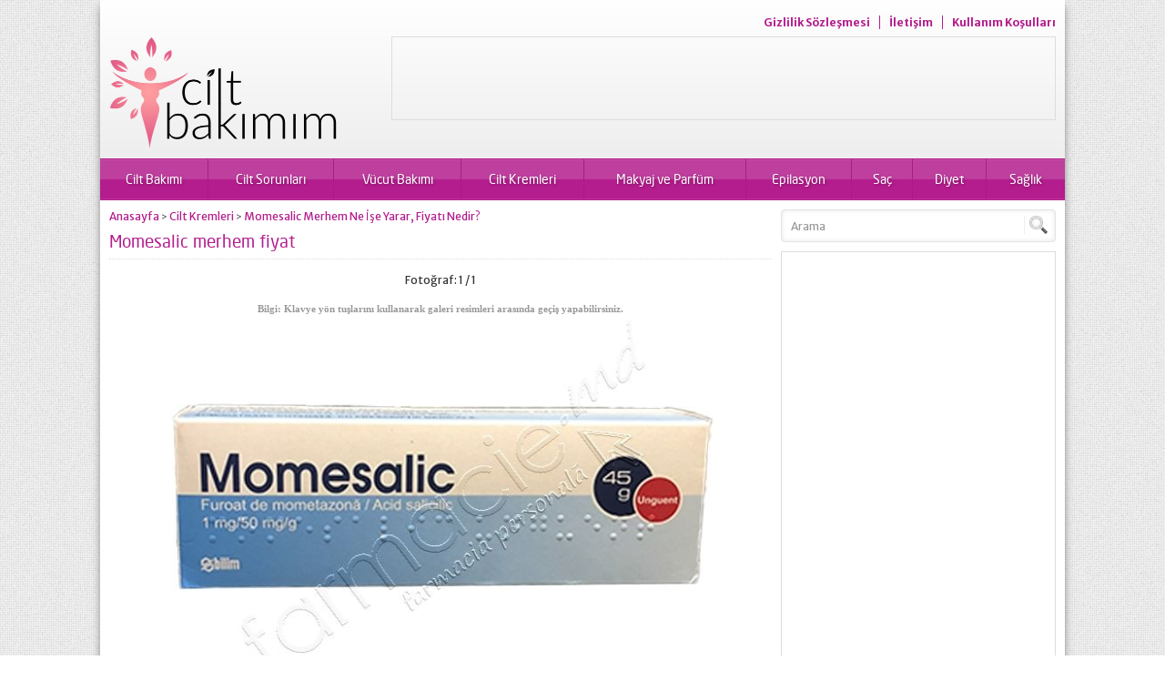

--- FILE ---
content_type: text/html; charset=utf-8
request_url: https://ciltbakimim.com/momesalic-merhem-h15300.html/momesalic-merhem-fiyat
body_size: 8289
content:
<!DOCTYPE html><html lang="tr"><head><meta name="viewport" content="initial-scale=1" /><meta charset="UTF-8" /> <!--[if lt IE 9]>%%SCRIPT10227437142f320e296fdc0b411e4e1f%%PHNjcmlwdCBzcmM9Imh0dHBzOi8vY2lsdGJha2ltaW0uY29tL3dwLWNvbnRlbnQvdGhlbWVzL3lhcmVudjIvc2NyaXB0cy9odG1sNXNoaXYuanMiPjwvc2NyaXB0Pg==%%SCRIPT%%<![endif]--><link rel="stylesheet" type="text/css" href="https://ciltbakimim.com/wp-content/themes/yarenv2/style.php" media="all" /><link href='https://fonts.googleapis.com/css?family=Merriweather+Sans:400,400italic,700&amp;subset=latin,latin-ext' rel='stylesheet' type='text/css'><link type="text/css" media="all" href="https://ciltbakimim.com/wp-content/cache/wpsol-minification/css/wpsol_8e8895f26a1fd36a6102798a29fa22fe.css" rel="stylesheet" /><link type="text/css" media="all" href="https://ciltbakimim.com/wp-content/cache/wpsol-minification/css/wpsol_f16e2f2bfcc25017f399fd5cc99fac2e.css" rel="stylesheet" /><link type="text/css" media="all" href="https://ciltbakimim.com/wp-content/cache/wpsol-minification/css/wpsol_f16e2f2bfcc25017f399fd5cc99fac2e.css" rel="stylesheet" /><style type="text/css" media="all">img.wp-smiley,img.emoji{display:inline !important;border:0 !important;box-shadow:none !important;height:1em !important;width:1em !important;margin:0 .07em !important;vertical-align:-.1em !important;background:none !important;padding:0 !important}</style><link type="text/css" media="all" href="https://ciltbakimim.com/wp-content/cache/wpsol-minification/css/wpsol_d2b9bff81154ad6d350ad1df3d3be8ae.css" rel="stylesheet" /><link type="text/css" media="all" href="https://ciltbakimim.com/wp-content/cache/wpsol-minification/css/wpsol_0d889238cefd468c033fc096cf473b33.css" rel="stylesheet" /><link type="text/css" media="all" href="https://ciltbakimim.com/wp-content/cache/wpsol-minification/css/wpsol_e94e9197bbe057df4c9f179fd07682a1.css" rel="stylesheet" /><title> Momesalic merhem fiyat - Cilt Bakımım - Cilt Bakımım</title><link rel="image_src" href="https://ciltbakimim.com/wp-content/uploads/2022/02/Momesalic-merhem-fiyat.png"/><link rel="canonical" href="https://ciltbakimim.com/momesalic-merhem-h15300.html/momesalic-merhem-fiyat" /><meta property="og:description" content="" /><meta property="og:title" content="Momesalic merhem fiyat" /><meta property="og:image" content="https://ciltbakimim.com/wp-content/uploads/2022/02/Momesalic-merhem-fiyat.png" /><meta property="og:url" content="https://ciltbakimim.com/momesalic-merhem-h15300.html/momesalic-merhem-fiyat" /><link rel="shortcut icon" href="https://ciltbakimim.com/wp-content/themes/yarenv2/images/favicon.ico" type="image/x-icon"><meta name='robots' content='index, follow, max-video-preview:-1, max-snippet:-1, max-image-preview:large' /><link rel="canonical" href="https://ciltbakimim.com/wp-content/uploads/2022/02/Momesalic-merhem-fiyat.png" /><meta property="og:locale" content="tr_TR" /><meta property="og:type" content="article" /><meta property="og:title" content="Momesalic merhem fiyat - Cilt Bakımım" /><meta property="og:url" content="https://ciltbakimim.com/wp-content/uploads/2022/02/Momesalic-merhem-fiyat.png" /><meta property="og:site_name" content="Cilt Bakımım" /><meta property="og:image" content="https://ciltbakimim.com/wp-content/uploads/2022/02/Momesalic-merhem-fiyat.png" /><meta property="og:image:width" content="643" /><meta property="og:image:height" content="392" /><meta property="og:image:type" content="image/png" /><meta name="twitter:card" content="summary_large_image" /> <script type="application/ld+json" class="yoast-schema-graph">{"@context":"https://schema.org","@graph":[{"@type":"Organization","@id":"https://ciltbakimim.com/#organization","name":"Cilt Bakımım","url":"https://ciltbakimim.com/","sameAs":[],"logo":{"@type":"ImageObject","inLanguage":"tr","@id":"https://ciltbakimim.com/#/schema/logo/image/","url":"https://ciltbakimim.com/wp-content/uploads/2018/04/ciltbakimim-logo.png","contentUrl":"https://ciltbakimim.com/wp-content/uploads/2018/04/ciltbakimim-logo.png","width":1249,"height":623,"caption":"Cilt Bakımım"},"image":{"@id":"https://ciltbakimim.com/#/schema/logo/image/"}},{"@type":"WebSite","@id":"https://ciltbakimim.com/#website","url":"https://ciltbakimim.com/","name":"Cilt Bakımım","description":"Cildiniz için güzellik sırları","publisher":{"@id":"https://ciltbakimim.com/#organization"},"potentialAction":[{"@type":"SearchAction","target":{"@type":"EntryPoint","urlTemplate":"https://ciltbakimim.com/?s={search_term_string}"},"query-input":"required name=search_term_string"}],"inLanguage":"tr"},{"@type":"WebPage","@id":"https://ciltbakimim.com/wp-content/uploads/2022/02/Momesalic-merhem-fiyat.png","url":"https://ciltbakimim.com/wp-content/uploads/2022/02/Momesalic-merhem-fiyat.png","name":"Momesalic merhem fiyat - Cilt Bakımım","isPartOf":{"@id":"https://ciltbakimim.com/#website"},"datePublished":"2022-02-26T21:21:34+00:00","dateModified":"2022-02-26T21:21:34+00:00","breadcrumb":{"@id":"https://ciltbakimim.com/wp-content/uploads/2022/02/Momesalic-merhem-fiyat.png#breadcrumb"},"inLanguage":"tr","potentialAction":[{"@type":"ReadAction","target":["https://ciltbakimim.com/wp-content/uploads/2022/02/Momesalic-merhem-fiyat.png"]}]},{"@type":"BreadcrumbList","@id":"https://ciltbakimim.com/wp-content/uploads/2022/02/Momesalic-merhem-fiyat.png#breadcrumb","itemListElement":[{"@type":"ListItem","position":1,"name":"Ana sayfa","item":"https://ciltbakimim.com/"},{"@type":"ListItem","position":2,"name":"Cilt Kremleri","item":"https://ciltbakimim.com/cilt-kremleri"},{"@type":"ListItem","position":3,"name":"Momesalic Merhem Ne İşe Yarar, Fiyatı Nedir?","item":"https://ciltbakimim.com/momesalic-merhem-h15300.html"},{"@type":"ListItem","position":4,"name":"Momesalic merhem fiyat"}]}]}</script> <link rel="alternate" type="application/rss+xml" title="Cilt Bakımım &raquo; Momesalic merhem fiyat yorum beslemesi" href="https://ciltbakimim.com/momesalic-merhem-h15300.html/momesalic-merhem-fiyat/feed" /> <script type="text/javascript">window._wpemojiSettings={"baseUrl":"https:\/\/s.w.org\/images\/core\/emoji\/14.0.0\/72x72\/","ext":".png","svgUrl":"https:\/\/s.w.org\/images\/core\/emoji\/14.0.0\/svg\/","svgExt":".svg","source":{"concatemoji":"https:\/\/ciltbakimim.com\/wp-includes\/js\/wp-emoji-release.min.js?ver=6.2.8"}};
/*! This file is auto-generated */
!function(e,a,t){var n,r,o,i=a.createElement("canvas"),p=i.getContext&&i.getContext("2d");function s(e,t){p.clearRect(0,0,i.width,i.height),p.fillText(e,0,0);e=i.toDataURL();return p.clearRect(0,0,i.width,i.height),p.fillText(t,0,0),e===i.toDataURL()}function c(e){var t=a.createElement("script");t.src=e,t.defer=t.type="text/javascript",a.getElementsByTagName("head")[0].appendChild(t)}for(o=Array("flag","emoji"),t.supports={everything:!0,everythingExceptFlag:!0},r=0;r<o.length;r++)t.supports[o[r]]=function(e){if(p&&p.fillText)switch(p.textBaseline="top",p.font="600 32px Arial",e){case"flag":return s("\ud83c\udff3\ufe0f\u200d\u26a7\ufe0f","\ud83c\udff3\ufe0f\u200b\u26a7\ufe0f")?!1:!s("\ud83c\uddfa\ud83c\uddf3","\ud83c\uddfa\u200b\ud83c\uddf3")&&!s("\ud83c\udff4\udb40\udc67\udb40\udc62\udb40\udc65\udb40\udc6e\udb40\udc67\udb40\udc7f","\ud83c\udff4\u200b\udb40\udc67\u200b\udb40\udc62\u200b\udb40\udc65\u200b\udb40\udc6e\u200b\udb40\udc67\u200b\udb40\udc7f");case"emoji":return!s("\ud83e\udef1\ud83c\udffb\u200d\ud83e\udef2\ud83c\udfff","\ud83e\udef1\ud83c\udffb\u200b\ud83e\udef2\ud83c\udfff")}return!1}(o[r]),t.supports.everything=t.supports.everything&&t.supports[o[r]],"flag"!==o[r]&&(t.supports.everythingExceptFlag=t.supports.everythingExceptFlag&&t.supports[o[r]]);t.supports.everythingExceptFlag=t.supports.everythingExceptFlag&&!t.supports.flag,t.DOMReady=!1,t.readyCallback=function(){t.DOMReady=!0},t.supports.everything||(n=function(){t.readyCallback()},a.addEventListener?(a.addEventListener("DOMContentLoaded",n,!1),e.addEventListener("load",n,!1)):(e.attachEvent("onload",n),a.attachEvent("onreadystatechange",function(){"complete"===a.readyState&&t.readyCallback()})),(e=t.source||{}).concatemoji?c(e.concatemoji):e.wpemoji&&e.twemoji&&(c(e.twemoji),c(e.wpemoji)))}(window,document,window._wpemojiSettings);</script> <link rel="https://api.w.org/" href="https://ciltbakimim.com/wp-json/" /><link rel="alternate" type="application/json" href="https://ciltbakimim.com/wp-json/wp/v2/media/15322" /><link rel='shortlink' href='https://ciltbakimim.com/?p=15322' /><link rel="alternate" type="application/json+oembed" href="https://ciltbakimim.com/wp-json/oembed/1.0/embed?url=https%3A%2F%2Fciltbakimim.com%2Fmomesalic-merhem-h15300.html%2Fmomesalic-merhem-fiyat" /><link rel="alternate" type="text/xml+oembed" href="https://ciltbakimim.com/wp-json/oembed/1.0/embed?url=https%3A%2F%2Fciltbakimim.com%2Fmomesalic-merhem-h15300.html%2Fmomesalic-merhem-fiyat&#038;format=xml" /><link rel="icon" href="https://ciltbakimim.com/wp-content/uploads/2018/04/cropped-Favicon-1-32x32.png" sizes="32x32" /><link rel="icon" href="https://ciltbakimim.com/wp-content/uploads/2018/04/cropped-Favicon-1-192x192.png" sizes="192x192" /><link rel="apple-touch-icon" href="https://ciltbakimim.com/wp-content/uploads/2018/04/cropped-Favicon-1-180x180.png" /><meta name="msapplication-TileImage" content="https://ciltbakimim.com/wp-content/uploads/2018/04/cropped-Favicon-1-270x270.png" /> <script data-ad-client="ca-pub-9203044594501564" async src="https://pagead2.googlesyndication.com/pagead/js/adsbygoogle.js"></script></head><body data-rsssl=1 class="attachment attachment-template-default single single-attachment postid-15322 attachmentid-15322 attachment-png"><div id="wrapper"><header><div id="header-cont"><nav id="topmenu"><ul class="menu"><li class="page_item page-item-58"><a href="https://ciltbakimim.com/gizlilik-sozlesmesi">Gizlilik Sözleşmesi</a></li><li class="page_item page-item-59"><a href="https://ciltbakimim.com/iletisim">İletişim</a></li><li class="page_item page-item-51"><a href="https://ciltbakimim.com/kullanim-kosullari">Kullanım Koşulları</a></li></ul></nav><section id="banner"><div id="header-logo"> <span><a href="https://ciltbakimim.com"><img src="https://ciltbakimim.com/wp-content/uploads/2018/04/cropped-ciltbakimim-logo-3.png" alt="Cilt Bakımım" title="Cilt Bakımım - Anasayfa"  width="250" height="60" /></a></span></div><div id="banner-ad"> <script async src="https://pagead2.googlesyndication.com/pagead/js/adsbygoogle.js"></script>  <ins class="adsbygoogle"
style="display:inline-block;width:728px;height:90px"
data-ad-client="ca-pub-9203044594501564"
data-ad-slot="7597842660"></ins> <script type="text/javascript">(adsbygoogle=window.adsbygoogle||[]).push({});</script></div></section></div></header><nav id="menu"><ul id="menu-birincil-menu" class="menu"><li id="menu-item-30" class="menu-item menu-item-type-taxonomy menu-item-object-category menu-item-has-children menu-item-30"><a href="https://ciltbakimim.com/cilt-bakimi">Cilt Bakımı</a><ul class="sub-menu"><li id="menu-item-31" class="menu-item menu-item-type-taxonomy menu-item-object-category menu-item-31"><a href="https://ciltbakimim.com/cilt-bakimi/cilt-bakim-urunleri">Cilt Bakım Ürünleri</a></li><li id="menu-item-32" class="menu-item menu-item-type-taxonomy menu-item-object-category menu-item-32"><a href="https://ciltbakimim.com/cilt-bakimi/cilt-maskeleri">Cilt Maskeleri</a></li><li id="menu-item-36" class="menu-item menu-item-type-taxonomy menu-item-object-category menu-item-36"><a href="https://ciltbakimim.com/cilt-bakimi/yagli-cilt-bakimi">Yağlı Cilt Bakımı</a></li><li id="menu-item-35" class="menu-item menu-item-type-taxonomy menu-item-object-category menu-item-35"><a href="https://ciltbakimim.com/cilt-bakimi/kuru-cilt-bakimi">Kuru Cilt Bakımı</a></li><li id="menu-item-34" class="menu-item menu-item-type-taxonomy menu-item-object-category menu-item-34"><a href="https://ciltbakimim.com/cilt-bakimi/evde-cilt-bakimi">Evde Cilt Bakımı</a></li><li id="menu-item-33" class="menu-item menu-item-type-taxonomy menu-item-object-category menu-item-33"><a href="https://ciltbakimim.com/cilt-bakimi/dogal-cilt-bakimi">Doğal Cilt Bakımı</a></li><li id="menu-item-341" class="menu-item menu-item-type-taxonomy menu-item-object-category menu-item-341"><a href="https://ciltbakimim.com/peeling-tarifleri">Peeling Tarifleri</a></li></ul></li><li id="menu-item-37" class="menu-item menu-item-type-taxonomy menu-item-object-category menu-item-has-children menu-item-37"><a href="https://ciltbakimim.com/cilt-sorunlari">Cilt Sorunları</a><ul class="sub-menu"><li id="menu-item-38" class="menu-item menu-item-type-taxonomy menu-item-object-category menu-item-38"><a href="https://ciltbakimim.com/cilt-sorunlari/cilt-lekeleri">Cilt Lekeleri</a></li><li id="menu-item-39" class="menu-item menu-item-type-taxonomy menu-item-object-category menu-item-39"><a href="https://ciltbakimim.com/cilt-sorunlari/kirisiklik-tedavisi">Kırışıklık Tedavisi</a></li><li id="menu-item-40" class="menu-item menu-item-type-taxonomy menu-item-object-category menu-item-40"><a href="https://ciltbakimim.com/cilt-sorunlari/selulit-tedavisi">Selülit Tedavisi</a></li><li id="menu-item-41" class="menu-item menu-item-type-taxonomy menu-item-object-category menu-item-41"><a href="https://ciltbakimim.com/cilt-sorunlari/sivilce-tedavisi">Sivilce Tedavisi</a></li><li id="menu-item-338" class="menu-item menu-item-type-taxonomy menu-item-object-category menu-item-338"><a href="https://ciltbakimim.com/vucut-sikilastirma">Vücut Sıkılaştırma</a></li></ul></li><li id="menu-item-45" class="menu-item menu-item-type-taxonomy menu-item-object-category menu-item-has-children menu-item-45"><a href="https://ciltbakimim.com/vucut-bakimi">Vücut Bakımı</a><ul class="sub-menu"><li id="menu-item-46" class="menu-item menu-item-type-taxonomy menu-item-object-category menu-item-46"><a href="https://ciltbakimim.com/vucut-bakimi/el-ayak-bakimi">El &#8211; Ayak Bakımı</a></li><li id="menu-item-47" class="menu-item menu-item-type-taxonomy menu-item-object-category menu-item-47"><a href="https://ciltbakimim.com/vucut-bakimi/dudak-bakimi">Dudak Bakımı</a></li><li id="menu-item-48" class="menu-item menu-item-type-taxonomy menu-item-object-category menu-item-48"><a href="https://ciltbakimim.com/vucut-bakimi/gogus-bakimi">Göğüs Bakımı</a></li><li id="menu-item-344" class="menu-item menu-item-type-taxonomy menu-item-object-category menu-item-344"><a href="https://ciltbakimim.com/goz-bakimi">Göz Bakımı</a></li><li id="menu-item-327" class="menu-item menu-item-type-taxonomy menu-item-object-category menu-item-327"><a href="https://ciltbakimim.com/tirnak-bakimi">Tırnak Bakımı</a></li></ul></li><li id="menu-item-342" class="menu-item menu-item-type-taxonomy menu-item-object-category menu-item-342"><a href="https://ciltbakimim.com/cilt-kremleri">Cilt Kremleri</a></li><li id="menu-item-331" class="menu-item menu-item-type-taxonomy menu-item-object-category menu-item-has-children menu-item-331"><a href="https://ciltbakimim.com/makyaj-ve-parfum">Makyaj ve Parfüm</a><ul class="sub-menu"><li id="menu-item-346" class="menu-item menu-item-type-taxonomy menu-item-object-category menu-item-346"><a href="https://ciltbakimim.com/makyaj-teknikleri">Makyaj Teknikleri</a></li><li id="menu-item-347" class="menu-item menu-item-type-taxonomy menu-item-object-category menu-item-347"><a href="https://ciltbakimim.com/makyaj-trendleri">Makyaj Trendleri</a></li><li id="menu-item-348" class="menu-item menu-item-type-taxonomy menu-item-object-category menu-item-348"><a href="https://ciltbakimim.com/parfum">Parfüm</a></li></ul></li><li id="menu-item-42" class="menu-item menu-item-type-taxonomy menu-item-object-category menu-item-has-children menu-item-42"><a href="https://ciltbakimim.com/epilasyon">Epilasyon</a><ul class="sub-menu"><li id="menu-item-44" class="menu-item menu-item-type-taxonomy menu-item-object-category menu-item-44"><a href="https://ciltbakimim.com/epilasyon/epilasyon-urunleri">Epilasyon Ürünleri</a></li><li id="menu-item-43" class="menu-item menu-item-type-taxonomy menu-item-object-category menu-item-43"><a href="https://ciltbakimim.com/epilasyon/epilasyon-yontemleri">Epilasyon Yöntemleri</a></li><li id="menu-item-345" class="menu-item menu-item-type-taxonomy menu-item-object-category menu-item-345"><a href="https://ciltbakimim.com/guzellik-merkezleri">Güzellik Merkezleri</a></li></ul></li><li id="menu-item-330" class="menu-item menu-item-type-taxonomy menu-item-object-category menu-item-has-children menu-item-330"><a href="https://ciltbakimim.com/sac">Saç</a><ul class="sub-menu"><li id="menu-item-333" class="menu-item menu-item-type-taxonomy menu-item-object-category menu-item-333"><a href="https://ciltbakimim.com/sac-renkleri">Saç Renkleri</a></li><li id="menu-item-334" class="menu-item menu-item-type-taxonomy menu-item-object-category menu-item-334"><a href="https://ciltbakimim.com/sac-modelleri">Saç Modelleri</a></li><li id="menu-item-335" class="menu-item menu-item-type-taxonomy menu-item-object-category menu-item-335"><a href="https://ciltbakimim.com/sac-bakimi">Saç Bakımı</a></li><li id="menu-item-337" class="menu-item menu-item-type-taxonomy menu-item-object-category menu-item-337"><a href="https://ciltbakimim.com/sac-sorunlari">Saç Sorunları</a></li><li id="menu-item-336" class="menu-item menu-item-type-taxonomy menu-item-object-category menu-item-336"><a href="https://ciltbakimim.com/sac-ekimi">Saç Ekimi</a></li><li id="menu-item-349" class="menu-item menu-item-type-taxonomy menu-item-object-category menu-item-349"><a href="https://ciltbakimim.com/sac-kozmetik-urunleri">Saç Kozmetik Ürünleri</a></li></ul></li><li id="menu-item-325" class="menu-item menu-item-type-taxonomy menu-item-object-category menu-item-325"><a href="https://ciltbakimim.com/diyet">Diyet</a></li><li id="menu-item-328" class="menu-item menu-item-type-taxonomy menu-item-object-category menu-item-has-children menu-item-328"><a href="https://ciltbakimim.com/saglik">Sağlık</a><ul class="sub-menu"><li id="menu-item-340" class="menu-item menu-item-type-taxonomy menu-item-object-category menu-item-340"><a href="https://ciltbakimim.com/agiz-ve-dis-sagligi">Ağız ve Diş Sağlığı</a></li><li id="menu-item-343" class="menu-item menu-item-type-taxonomy menu-item-object-category menu-item-343"><a href="https://ciltbakimim.com/ilaclar">İlaçlar</a></li></ul></li></ul></nav><div id="main"><section id="content"><div id="single" class="attachment"><div class="breadcrumb"><a href="https://ciltbakimim.com/">Anasayfa</a><span style="font-size:11px"> &gt; </span><a href="https://ciltbakimim.com/cilt-kremleri">Cilt Kremleri</a><span style="font-size:11px"> &gt; </span><a href="https://ciltbakimim.com/momesalic-merhem-h15300.html">Momesalic Merhem Ne İşe Yarar, Fiyatı Nedir?</a></div><h1 class="mainHeading">Momesalic merhem fiyat</h1><div id="gallery-links"><div class="prev"></div><div class="number">Fotoğraf: 1 / 1</div><div class="next"></div></div><div style="text-align:center;font-family:tahoma;font-size:11px;font-weight:bold;margin-bottom:5px;color:#999"> Bilgi: Klavye yön tuşlarını kullanarak galeri resimleri arasında geçiş yapabilirsiniz.</div><div id="galleryContent" ><div class="reading"></div><div id="image" style="margin-bottom:20px;"> <a href="https://ciltbakimim.com/cilt-kremleri" title="Momesalic merhem fiyat" rel="attachment" > <img width="643" height="392" src="https://ciltbakimim.com/wp-content/uploads/2022/02/Momesalic-merhem-fiyat.png" class="attachment-full size-full" alt="" decoding="async" loading="lazy" srcset="https://ciltbakimim.com/wp-content/uploads/2022/02/Momesalic-merhem-fiyat.png 643w, https://ciltbakimim.com/wp-content/uploads/2022/02/Momesalic-merhem-fiyat-300x183.png 300w" sizes="(max-width: 643px) 100vw, 643px" /> </a></div></div><div class="gallery-nav"> <a href="https://ciltbakimim.com/momesalic-merhem-h15300.html/momesalic-merhem-fiyat" class="active">1</a></div><div id="related"><div class="heading">İlginizi Çekebilecek Diğer Fotoğraf Galerileri</div><div class="listing picture photo"><div class="itemContainer"><div class="thumb shadow"> <a href="https://ciltbakimim.com/hirudoid-forte-jel-h434.html"> <img src="https://ciltbakimim.com/wp-content/uploads/2018/08/Hirudoid-forte-krem-ve-özellikleri-231x139.png" alt="Hirudoid Forte Jel Nasıl Bir Şeydir, Hangi Durumlarda Kullanılır?" width="231" height="139" /> </a></div><div class="info"><div class="title"><a href="https://ciltbakimim.com/hirudoid-forte-jel-h434.html">Hirudoid Forte Jel Nasıl Bir Şeydir, Hangi Durumlarda Kullanılır?</a></div></div></div><div class="itemContainer"><div class="thumb shadow"> <a href="https://ciltbakimim.com/munderm-jel-tum-yuze-surulur-mu-h18046.html"> <img src="https://ciltbakimim.com/wp-content/uploads/2024/10/Munderm-jel-tum-yuze-surmeli-mi-231x139.jpg" alt="Munderm Jel Tüm Yüze Sürülür Mü?" width="231" height="139" /> </a></div><div class="info"><div class="title"><a href="https://ciltbakimim.com/munderm-jel-tum-yuze-surulur-mu-h18046.html">Munderm Jel Tüm Yüze Sürülür Mü?</a></div></div></div><div class="itemContainer"><div class="thumb shadow"> <a href="https://ciltbakimim.com/fungoid-krem-h13895.html"> <img src="https://ciltbakimim.com/wp-content/uploads/2021/12/Fungoid-krem-nasil-kullanilir-231x139.png" alt="Fungoid Krem Niçin Kullanılır, Fiyatı?" width="231" height="139" /> </a></div><div class="info"><div class="title"><a href="https://ciltbakimim.com/fungoid-krem-h13895.html">Fungoid Krem Niçin Kullanılır, Fiyatı?</a></div></div></div></div></div><div id="comments"><div class="heading">Yorumlar</div><p>Henüz yorum yapılmamış.</p><div id="respond" class="comment-respond"><h3 id="reply-title" class="comment-reply-title"> <small><a rel="nofollow" id="cancel-comment-reply-link" href="/momesalic-merhem-h15300.html/momesalic-merhem-fiyat#respond" style="display:none;">[ Yoruma cevap yazmaktan vazgeç ]</a></small></h3><form action="https://ciltbakimim.com/wp-comments-post.php" method="post" id="commentform" class="comment-form"><textarea name="comment" id="comment" cols="60" rows="10" tabindex="4"></textarea><div class="left"><input placeholder="İsminiz" type="text" id="author" name="author" size="80" tabindex="1" value="" /> <input placeholder="Mail adresiniz" type="text" id="email" name="email" size="80" tabindex="2" value="" /> <input placeholder="Web siteniz" type="text" id="url" name="url" size="80" tabindex="3" value="" /></div><p class="comment-form-cookies-consent"><input id="wp-comment-cookies-consent" name="wp-comment-cookies-consent" type="checkbox" value="yes" /> <label for="wp-comment-cookies-consent">Bir dahaki sefere yorum yaptığımda kullanılmak üzere adımı, e-posta adresimi ve web site adresimi bu tarayıcıya kaydet.</label></p><p class="form-submit"><input name="submit" type="submit" id="submit" class="submit" value="Gönder" /> <input type='hidden' name='comment_post_ID' value='15322' id='comment_post_ID' /> <input type='hidden' name='comment_parent' id='comment_parent' value='0' /></p></form></div></div></div></section><aside><section class="SfrSearch sidebarWidget"><form method="get" id="safir-searchform" action="https://ciltbakimim.com"> <input type="text" name="s" id="s" value="Arama" onblur="if(this.value=='') this.value=this.defaultValue;" onfocus="if(this.value==this.defaultValue) this.value='';" /> <input type="submit" value="ARA" id="safir-searchsubmit" title="Aramaya başla" /></form></section><section class="adsWidgetSidebar sidebarWidget"> <script async src="https://pagead2.googlesyndication.com/pagead/js/adsbygoogle.js"></script>  <ins class="adsbygoogle"
style="display:inline-block;width:300px;height:600px"
data-ad-client="ca-pub-9203044594501564"
data-ad-slot="5702307069"></ins> <script type="text/javascript">(adsbygoogle=window.adsbygoogle||[]).push({});</script> </section><section class="advancedPostsWidget sidebarWidget"><div class="heading"><div class="title">Popüler Konular</div></div><div class="listing standard"><div class="itemContainer"><article><div class="thumb shadow"> <a href="https://ciltbakimim.com/thermoflex-krem-h7582.html"> <img src="https://ciltbakimim.com/wp-content/uploads/2021/05/Thermoflex-krem-ne-icin-kullanilir-fiyati-nedir-120x68.png" alt="Thermoflex Krem Ne İçin Kullanılır, Fiyatı Nedir?" width="120" height="68" /> </a></div><div class="info"><div class="title"><a href="https://ciltbakimim.com/thermoflex-krem-h7582.html">Thermoflex Krem Ne İçin Kullanılır, Fiyatı Nedir?</a></div></div></article></div><div class="itemContainer"><article><div class="thumb shadow"> <a href="https://ciltbakimim.com/skinoren-krem-h10837.html"> <img src="https://ciltbakimim.com/wp-content/uploads/2021/08/Skinoren-creme-nedir-120x68.png" alt="Skinoren Krem Niçin Kullanılır, Fiyatı?" width="120" height="68" /> </a></div><div class="info"><div class="title"><a href="https://ciltbakimim.com/skinoren-krem-h10837.html">Skinoren Krem Niçin Kullanılır, Fiyatı?</a></div></div></article></div><div class="itemContainer"><article><div class="thumb shadow"> <a href="https://ciltbakimim.com/tobrased-goz-damlasi-h13287.html"> <img src="https://ciltbakimim.com/wp-content/uploads/2021/10/Tobrased-goz-damlasi-ne-ise-yarar-fiyati-120x68.png" alt="Tobrased Göz Damlası Ne İşe Yarar, Fiyatı?" width="120" height="68" /> </a></div><div class="info"><div class="title"><a href="https://ciltbakimim.com/tobrased-goz-damlasi-h13287.html">Tobrased Göz Damlası Ne İşe Yarar, Fiyatı?</a></div></div></article></div></div></section><section class="burclarWidget sidebarWidget" data-href="https://ciltbakimim.com/wp-content/themes/yarenv2/lib/safirtema/burclar.php?burc="><div class="heading"><div class="title">Burçlar</div></div><ul><li class="koc clear"> <a href="#" data-burc="koc"> <span class="icon"></span> Koç</a></li><li class="boga"> <a href="#" data-burc="boga"> <span class="icon"></span> Boğa</a></li><li class="ikizler"> <a href="#" data-burc="ikizler"> <span class="icon"></span> İkizler</a></li><li class="yengec"> <a href="#" data-burc="yengec"> <span class="icon"></span> Yengeç</a></li><li class="aslan clear"> <a href="#" data-burc="aslan"> <span class="icon"></span> Aslan</a></li><li class="basak"> <a href="#" data-burc="basak"> <span class="icon"></span> Başak</a></li><li class="terazi"> <a href="#" data-burc="terazi"> <span class="icon"></span> Terazi</a></li><li class="akrep"> <a href="#" data-burc="akrep"> <span class="icon"></span> Akrep</a></li><li class="yay clear"> <a href="#" data-burc="yay"> <span class="icon"></span> Yay</a></li><li class="oglak"> <a href="#" data-burc="oglak"> <span class="icon"></span> Oğlak</a></li><li class="kova"> <a href="#" data-burc="kova"> <span class="icon"></span> Kova</a></li><li class="balik"> <a href="#" data-burc="balik"> <span class="icon"></span> Balık</a></li></ul></section><section class="slidingWidget sidebarWidget"><div class="scrollOwl"><div class="itemContainer"><article class="sliding"><div class="thumb"> <a href="https://ciltbakimim.com/clovate-krem-h11276.html"> <img src="https://ciltbakimim.com/wp-content/uploads/2021/08/Clovate-krem-fiyat-302x220.png" alt="Clovate Krem Neye İyi Gelir, Fiyatı?" width="302" height="220" /> </a></div><div class="title"> <a href="https://ciltbakimim.com/clovate-krem-h11276.html">Clovate Krem Neye İyi Gelir, Fiyatı?</a></div></article></div><div class="itemContainer"><article class="sliding"><div class="thumb"> <a href="https://ciltbakimim.com/fuggy-krem-h8572.html"> <img src="https://ciltbakimim.com/wp-content/uploads/2021/06/Fuggy-krem-ne-icin-kullanilir-muadili-nedir-302x220.png" alt="Fuggy Krem Ne İçin Kullanılır, Muadili Nedir?" width="302" height="220" /> </a></div><div class="title"> <a href="https://ciltbakimim.com/fuggy-krem-h8572.html">Fuggy Krem Ne İçin Kullanılır, Muadili Nedir?</a></div></article></div><div class="itemContainer"><article class="sliding"><div class="thumb"> <a href="https://ciltbakimim.com/cilt-lekeleri-tedavisi-h115.html"> <img src="https://ciltbakimim.com/wp-content/uploads/2018/04/Cilt-lekesi-tedavisi-302x220.jpg" alt="Cilt Lekeleri Tedavisi" width="302" height="220" /> </a></div><div class="title"> <a href="https://ciltbakimim.com/cilt-lekeleri-tedavisi-h115.html">Cilt Lekeleri Tedavisi</a></div></article></div><div class="itemContainer"><article class="sliding"><div class="thumb"> <a href="https://ciltbakimim.com/yagli-ciltler-ve-ozellikleri-h111.html"> <img src="https://ciltbakimim.com/wp-content/uploads/2018/04/Yağlı-ciltler-302x220.jpg" alt="Yağlı Ciltler ve Özellikleri" width="302" height="220" /> </a></div><div class="title"> <a href="https://ciltbakimim.com/yagli-ciltler-ve-ozellikleri-h111.html">Yağlı Ciltler ve Özellikleri</a></div></article></div><div class="itemContainer"><article class="sliding"><div class="thumb"> <a href="https://ciltbakimim.com/metrin-losyon-h8053.html"> <img src="https://ciltbakimim.com/wp-content/uploads/2021/06/Metrin-losyon-nicin-kullanilir-kullanici-yorumlari-302x220.png" alt="Metrin Losyon Niçin Kullanılır, Kullanıcı Yorumları?" width="302" height="220" /> </a></div><div class="title"> <a href="https://ciltbakimim.com/metrin-losyon-h8053.html">Metrin Losyon Niçin Kullanılır, Kullanıcı Yorumları?</a></div></article></div></div></section><section class="sidebarWidget nativeWidget"><form role="search" method="get" id="searchform" class="searchform" action="https://ciltbakimim.com/"><div> <label class="screen-reader-text" for="s">Arama:</label> <input type="text" value="" name="s" id="s" /> <input type="submit" id="searchsubmit" value="Ara" /></div></form></section><section class="sidebarWidget nativeWidget"><div class="heading"><div class="title">Son Yazılar</div></div><ul><li> <a href="https://ciltbakimim.com/hepatubex-jel-recetesiz-alinir-mi-h18217.html">Hepatubex Jel Reçetesiz Alınır Mı?</a></li><li> <a href="https://ciltbakimim.com/hepatubex-jel-kullananlar-yorumlari-h18200.html">Hepatubex Jel Kullananlar Yorumları?</a></li><li> <a href="https://ciltbakimim.com/baricus-jel-recetesiz-alinir-mi-h18154.html">Baricus Jel Reçetesiz Alınır Mı?</a></li><li> <a href="https://ciltbakimim.com/nidazol-ishali-gecirir-mi-h17761.html">Nidazol İshali Geçirir Mi?</a></li><li> <a href="https://ciltbakimim.com/munderm-jel-fiyat-h18066.html">Munderm Jel Fiyat 2026?</a></li></ul></section><section class="sidebarWidget nativeWidget"><div class="heading"><div class="title">Kategoriler</div></div><ul><li class="cat-item cat-item-4"><a href="https://ciltbakimim.com/cilt-bakimi/cilt-bakim-urunleri">Cilt Bakım Ürünleri</a></li><li class="cat-item cat-item-2"><a href="https://ciltbakimim.com/cilt-bakimi">Cilt Bakımı</a></li><li class="cat-item cat-item-38"><a href="https://ciltbakimim.com/cilt-kremleri">Cilt Kremleri</a></li><li class="cat-item cat-item-10"><a href="https://ciltbakimim.com/cilt-sorunlari/cilt-lekeleri">Cilt Lekeleri</a></li><li class="cat-item cat-item-20"><a href="https://ciltbakimim.com/cilt-bakimi/cilt-maskeleri">Cilt Maskeleri</a></li><li class="cat-item cat-item-8"><a href="https://ciltbakimim.com/cilt-sorunlari">Cilt Sorunları</a></li><li class="cat-item cat-item-14"><a href="https://ciltbakimim.com/cilt-bakimi/dogal-cilt-bakimi">Doğal Cilt Bakımı</a></li><li class="cat-item cat-item-7"><a href="https://ciltbakimim.com/vucut-bakimi/el-ayak-bakimi">El &#8211; Ayak Bakımı</a></li><li class="cat-item cat-item-11"><a href="https://ciltbakimim.com/epilasyon">Epilasyon</a></li><li class="cat-item cat-item-13"><a href="https://ciltbakimim.com/epilasyon/epilasyon-urunleri">Epilasyon Ürünleri</a></li><li class="cat-item cat-item-12"><a href="https://ciltbakimim.com/epilasyon/epilasyon-yontemleri">Epilasyon Yöntemleri</a></li><li class="cat-item cat-item-39"><a href="https://ciltbakimim.com/ilaclar">İlaçlar</a></li><li class="cat-item cat-item-15"><a href="https://ciltbakimim.com/cilt-bakimi/kuru-cilt-bakimi">Kuru Cilt Bakımı</a></li><li class="cat-item cat-item-32"><a href="https://ciltbakimim.com/sac-bakimi">Saç Bakımı</a></li><li class="cat-item cat-item-27"><a href="https://ciltbakimim.com/saglik">Sağlık</a></li><li class="cat-item cat-item-9"><a href="https://ciltbakimim.com/cilt-sorunlari/sivilce-tedavisi">Sivilce Tedavisi</a></li><li class="cat-item cat-item-6"><a href="https://ciltbakimim.com/vucut-bakimi">Vücut Bakımı</a></li><li class="cat-item cat-item-16"><a href="https://ciltbakimim.com/cilt-bakimi/yagli-cilt-bakimi">Yağlı Cilt Bakımı</a></li><li class="cat-item cat-item-3"><a href="https://ciltbakimim.com/vucut-bakimi/yuz-bakimi">Yüz Bakımı</a></li></ul></section><section class="sidebarWidget nativeWidget"><div class="heading"><div class="title">Arşivler</div></div><ul><li><a href='https://ciltbakimim.com/date/2025/12'>Aralık 2025</a></li><li><a href='https://ciltbakimim.com/date/2025/11'>Kasım 2025</a></li><li><a href='https://ciltbakimim.com/date/2025/03'>Mart 2025</a></li><li><a href='https://ciltbakimim.com/date/2024/11'>Kasım 2024</a></li><li><a href='https://ciltbakimim.com/date/2024/10'>Ekim 2024</a></li><li><a href='https://ciltbakimim.com/date/2024/07'>Temmuz 2024</a></li><li><a href='https://ciltbakimim.com/date/2024/04'>Nisan 2024</a></li><li><a href='https://ciltbakimim.com/date/2023/07'>Temmuz 2023</a></li><li><a href='https://ciltbakimim.com/date/2023/05'>Mayıs 2023</a></li><li><a href='https://ciltbakimim.com/date/2023/04'>Nisan 2023</a></li><li><a href='https://ciltbakimim.com/date/2023/03'>Mart 2023</a></li><li><a href='https://ciltbakimim.com/date/2023/02'>Şubat 2023</a></li><li><a href='https://ciltbakimim.com/date/2022/12'>Aralık 2022</a></li><li><a href='https://ciltbakimim.com/date/2022/11'>Kasım 2022</a></li><li><a href='https://ciltbakimim.com/date/2022/10'>Ekim 2022</a></li><li><a href='https://ciltbakimim.com/date/2022/09'>Eylül 2022</a></li><li><a href='https://ciltbakimim.com/date/2022/08'>Ağustos 2022</a></li><li><a href='https://ciltbakimim.com/date/2022/07'>Temmuz 2022</a></li><li><a href='https://ciltbakimim.com/date/2022/06'>Haziran 2022</a></li><li><a href='https://ciltbakimim.com/date/2022/05'>Mayıs 2022</a></li><li><a href='https://ciltbakimim.com/date/2022/04'>Nisan 2022</a></li><li><a href='https://ciltbakimim.com/date/2022/03'>Mart 2022</a></li><li><a href='https://ciltbakimim.com/date/2022/02'>Şubat 2022</a></li><li><a href='https://ciltbakimim.com/date/2022/01'>Ocak 2022</a></li><li><a href='https://ciltbakimim.com/date/2021/12'>Aralık 2021</a></li><li><a href='https://ciltbakimim.com/date/2021/11'>Kasım 2021</a></li><li><a href='https://ciltbakimim.com/date/2021/10'>Ekim 2021</a></li><li><a href='https://ciltbakimim.com/date/2021/09'>Eylül 2021</a></li><li><a href='https://ciltbakimim.com/date/2021/08'>Ağustos 2021</a></li><li><a href='https://ciltbakimim.com/date/2021/07'>Temmuz 2021</a></li><li><a href='https://ciltbakimim.com/date/2021/06'>Haziran 2021</a></li><li><a href='https://ciltbakimim.com/date/2021/05'>Mayıs 2021</a></li><li><a href='https://ciltbakimim.com/date/2021/04'>Nisan 2021</a></li><li><a href='https://ciltbakimim.com/date/2021/03'>Mart 2021</a></li><li><a href='https://ciltbakimim.com/date/2021/02'>Şubat 2021</a></li><li><a href='https://ciltbakimim.com/date/2021/01'>Ocak 2021</a></li><li><a href='https://ciltbakimim.com/date/2020/12'>Aralık 2020</a></li><li><a href='https://ciltbakimim.com/date/2020/11'>Kasım 2020</a></li><li><a href='https://ciltbakimim.com/date/2020/10'>Ekim 2020</a></li><li><a href='https://ciltbakimim.com/date/2020/09'>Eylül 2020</a></li><li><a href='https://ciltbakimim.com/date/2020/08'>Ağustos 2020</a></li><li><a href='https://ciltbakimim.com/date/2020/07'>Temmuz 2020</a></li><li><a href='https://ciltbakimim.com/date/2020/06'>Haziran 2020</a></li><li><a href='https://ciltbakimim.com/date/2020/05'>Mayıs 2020</a></li><li><a href='https://ciltbakimim.com/date/2020/04'>Nisan 2020</a></li><li><a href='https://ciltbakimim.com/date/2020/03'>Mart 2020</a></li><li><a href='https://ciltbakimim.com/date/2020/02'>Şubat 2020</a></li><li><a href='https://ciltbakimim.com/date/2020/01'>Ocak 2020</a></li><li><a href='https://ciltbakimim.com/date/2019/12'>Aralık 2019</a></li><li><a href='https://ciltbakimim.com/date/2019/10'>Ekim 2019</a></li><li><a href='https://ciltbakimim.com/date/2019/08'>Ağustos 2019</a></li><li><a href='https://ciltbakimim.com/date/2019/07'>Temmuz 2019</a></li><li><a href='https://ciltbakimim.com/date/2019/06'>Haziran 2019</a></li><li><a href='https://ciltbakimim.com/date/2019/03'>Mart 2019</a></li><li><a href='https://ciltbakimim.com/date/2019/02'>Şubat 2019</a></li><li><a href='https://ciltbakimim.com/date/2019/01'>Ocak 2019</a></li><li><a href='https://ciltbakimim.com/date/2018/12'>Aralık 2018</a></li><li><a href='https://ciltbakimim.com/date/2018/11'>Kasım 2018</a></li><li><a href='https://ciltbakimim.com/date/2018/10'>Ekim 2018</a></li><li><a href='https://ciltbakimim.com/date/2018/09'>Eylül 2018</a></li><li><a href='https://ciltbakimim.com/date/2018/08'>Ağustos 2018</a></li><li><a href='https://ciltbakimim.com/date/2018/07'>Temmuz 2018</a></li><li><a href='https://ciltbakimim.com/date/2018/06'>Haziran 2018</a></li><li><a href='https://ciltbakimim.com/date/2018/05'>Mayıs 2018</a></li><li><a href='https://ciltbakimim.com/date/2018/04'>Nisan 2018</a></li></ul></section></aside></div><footer><section id="footer-menu"><nav><ul id="menu-footer-menu" class="menu"><li id="menu-item-63" class="menu-item menu-item-type-post_type menu-item-object-page menu-item-63"><a href="https://ciltbakimim.com/iletisim">İletişim</a></li><li id="menu-item-64" class="menu-item menu-item-type-post_type menu-item-object-page menu-item-64"><a href="https://ciltbakimim.com/gizlilik-sozlesmesi">Gizlilik Sözleşmesi</a></li><li id="menu-item-65" class="menu-item menu-item-type-post_type menu-item-object-page menu-item-65"><a href="https://ciltbakimim.com/kullanim-kosullari">Kullanım Koşulları</a></li><li id="menu-item-66" class="menu-item menu-item-type-custom menu-item-object-custom menu-item-66"><a href="https://ciltbakimim.com/feed">RSS</a></li><li id="menu-item-67" class="menu-item menu-item-type-custom menu-item-object-custom menu-item-67"><a href="https://ciltbakimim.com/sitemap_index.xml">Site Haritası</a></li></ul></nav><div id="copyright"></div></section><div id="footer-share"><div class="title">Bizi Sosyal Ağlarda Takip Edin</div><div class="buttons"></div></div></footer><a href="#" id="backtotop" title="Sayfa başına git">Sayfa başına git</a></div> <script type='text/javascript' src='https://ciltbakimim.com/wp-includes/js/comment-reply.min.js' id='comment-reply-js'></script> <script src="//ajax.googleapis.com/ajax/libs/jquery/1.11.0/jquery.min.js"></script> <script type="text/javascript" src="https://ciltbakimim.com/wp-content/themes/yarenv2/lib/owl-carousel/owl.carousel.min.js"></script> <script type="text/javascript" src="https://ciltbakimim.com/wp-content/themes/yarenv2/scripts/scripts.min.js"></script>  <script async src="https://www.googletagmanager.com/gtag/js?id=UA-37619279-23"></script> <script type="text/javascript">window.dataLayer=window.dataLayer||[];function gtag(){dataLayer.push(arguments);}
gtag('js',new Date());gtag('config','UA-37619279-23');</script>  <script type="text/javascript">(function(m,e,t,r,i,k,a){m[i]=m[i]||function(){(m[i].a=m[i].a||[]).push(arguments)};m[i].l=1*new Date();for(var j=0;j<document.scripts.length;j++){if(document.scripts[j].src===r){return;}}
k=e.createElement(t),a=e.getElementsByTagName(t)[0],k.async=1,k.src=r,a.parentNode.insertBefore(k,a)})
(window,document,"script","https://mc.yandex.ru/metrika/tag.js","ym");ym(94816957,"init",{clickmap:true,trackLinks:true,accurateTrackBounce:true});</script> <noscript><div><img src="https://mc.yandex.ru/watch/94816957" style="position:absolute; left:-9999px;" alt="" /></div></noscript></body></html>
<!-- Cache served by WPSOL CACHE - Last modified: Thu, 22 Jan 2026 16:14:14 GMT -->


--- FILE ---
content_type: text/html; charset=utf-8
request_url: https://www.google.com/recaptcha/api2/aframe
body_size: 268
content:
<!DOCTYPE HTML><html><head><meta http-equiv="content-type" content="text/html; charset=UTF-8"></head><body><script nonce="_7pgJux_iq-UYlNz3W9fzw">/** Anti-fraud and anti-abuse applications only. See google.com/recaptcha */ try{var clients={'sodar':'https://pagead2.googlesyndication.com/pagead/sodar?'};window.addEventListener("message",function(a){try{if(a.source===window.parent){var b=JSON.parse(a.data);var c=clients[b['id']];if(c){var d=document.createElement('img');d.src=c+b['params']+'&rc='+(localStorage.getItem("rc::a")?sessionStorage.getItem("rc::b"):"");window.document.body.appendChild(d);sessionStorage.setItem("rc::e",parseInt(sessionStorage.getItem("rc::e")||0)+1);localStorage.setItem("rc::h",'1769202555454');}}}catch(b){}});window.parent.postMessage("_grecaptcha_ready", "*");}catch(b){}</script></body></html>